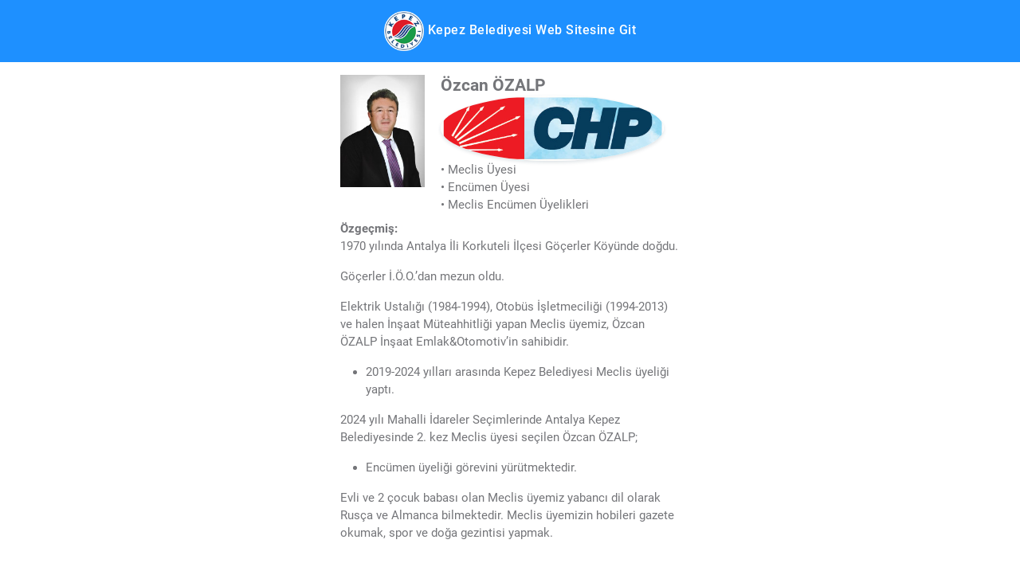

--- FILE ---
content_type: text/html; charset=UTF-8
request_url: https://kepez-bld.gov.tr/personp_149_ozcan-ozalp-mulkiyet-degerlendirme-komisyonu
body_size: 1244
content:
<!DOCTYPE html>
<html lang="tr">
<head>
	<title>Kepez Belediyesi - Özcan ÖZALP</title>
	<meta charset="utf-8">
	<meta name="viewport" content="width=device-width, initial-scale=1, shrink-to-fit=no">
	<link rel="shortcut icon" href="assets/images/favicon.ico">
	<link rel="stylesheet" type="text/css" href="assets/css/style.css?1.098">
</head>

<body>
	<main>
		<a href="https://www.kepez-bld.gov.tr" id="iframecheck" class="btn btn-lg btn-blue w-100 mb-3 rounded-0 d-none"> <img width="50" src="assets/images/kepezbelediyesi2.png?0.9991391r999" alt="Kepez Belediyesi"> Kepez Belediyesi Web Sitesine Git</a>
		
		
	<div class="card mb-3 col-md-6 col-lg-4 mx-auto">
  <div class="row g-0">
    <div class="col-3">
      <img class="mx-auto img-fluid w-100 d-block" src="image_person_316_w_200_ozcan-ozalp.jpg" class="img-fluid rounded-1 shadow-lg" alt="Özcan ÖZALP">
    </div>
    <div class="col">
      <div class="card-body py-0">
        <h5 class="card-title">Özcan ÖZALP<img class="float-end top-0 end-0 shadow-sm rounded-circle" src="uploads/party/2.jpg"></h5>
        <p class="card-text fw-light">
		• Meclis Üyesi<br>			• Encümen Üyesi<br>• Meclis Encümen Üyelikleri<br>	
</p>

      </div>
    </div>
	<div class="col-12 mt-2"><span class="fw-bold">Özgeçmiş:</span> <p>1970 yılında Antalya İli Korkuteli İlçesi Göçerler Köyünde doğdu.</p>
<p>Göçerler İ.Ö.O.’dan mezun oldu.</p>
<p>Elektrik Ustalığı (1984-1994), Otobüs İşletmeciliği (1994-2013) ve halen İnşaat Müteahhitliği yapan Meclis üyemiz, Özcan ÖZALP İnşaat Emlak&amp;Otomotiv’in sahibidir.</p>
<ul>
<li>2019-2024 yılları arasında Kepez Belediyesi Meclis üyeliği yaptı.</li>
</ul>
<p>2024 yılı Mahalli İdareler Seçimlerinde Antalya Kepez Belediyesinde 2. kez Meclis üyesi seçilen Özcan ÖZALP;</p>
<ul>
<li>Encümen üyeliği görevini yürütmektedir.</li>
</ul>
<p>Evli ve 2 çocuk babası olan Meclis üyemiz yabancı dil olarak Rusça ve Almanca bilmektedir. Meclis üyemizin hobileri gazete okumak, spor ve doğa gezintisi yapmak.</p></div>
  </div>
</div>


		</main>
	<script>

if (window == window.parent) {
    document.getElementById("iframecheck").classList.remove("d-none"); 
} 

</script>
</body>
</html>
<!-- 2025-11-27 17:11:55 --><!-- ok -->